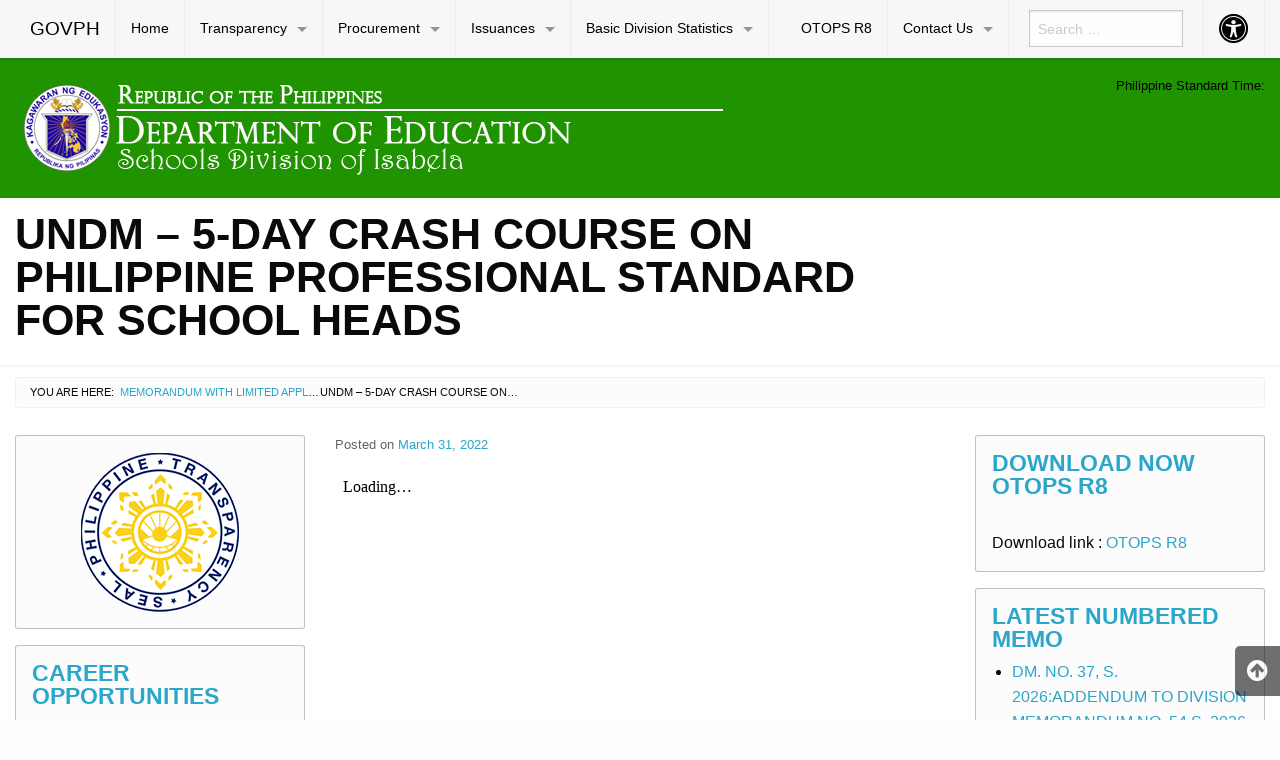

--- FILE ---
content_type: text/html; charset=UTF-8
request_url: https://deped-isabela.com.ph/2022/03/31/undm-5-day-crash-course-on-philippine-professional-standard-for-school-heads/
body_size: 84092
content:

<!DOCTYPE html>
<html lang="en-US" class="no-js">
<head>
	<meta charset="UTF-8">
	<meta name="viewport" content="width=device-width, initial-scale=1">
	<title>UNDM &#8211; 5-DAY CRASH COURSE ON PHILIPPINE PROFESSIONAL STANDARD FOR SCHOOL HEADS | DepED Isabela</title>
	<link rel="profile" href="http://gmpg.org/xfn/11">
		<link rel="icon" href="https://deped-isabela.com.ph/wp-content/themes/gwt-wordpress-25.1/favicon.ico">
	<meta name='robots' content='max-image-preview:large' />
<meta name="dlm-version" content="5.0.9"><link rel="alternate" type="application/rss+xml" title="DepED Isabela &raquo; Feed" href="https://deped-isabela.com.ph/feed/" />
<link rel="alternate" type="application/rss+xml" title="DepED Isabela &raquo; Comments Feed" href="https://deped-isabela.com.ph/comments/feed/" />
<script type="text/javascript">
/* <![CDATA[ */
window._wpemojiSettings = {"baseUrl":"https:\/\/s.w.org\/images\/core\/emoji\/15.0.3\/72x72\/","ext":".png","svgUrl":"https:\/\/s.w.org\/images\/core\/emoji\/15.0.3\/svg\/","svgExt":".svg","source":{"concatemoji":"https:\/\/deped-isabela.com.ph\/wp-includes\/js\/wp-emoji-release.min.js?ver=6.6.4"}};
/*! This file is auto-generated */
!function(i,n){var o,s,e;function c(e){try{var t={supportTests:e,timestamp:(new Date).valueOf()};sessionStorage.setItem(o,JSON.stringify(t))}catch(e){}}function p(e,t,n){e.clearRect(0,0,e.canvas.width,e.canvas.height),e.fillText(t,0,0);var t=new Uint32Array(e.getImageData(0,0,e.canvas.width,e.canvas.height).data),r=(e.clearRect(0,0,e.canvas.width,e.canvas.height),e.fillText(n,0,0),new Uint32Array(e.getImageData(0,0,e.canvas.width,e.canvas.height).data));return t.every(function(e,t){return e===r[t]})}function u(e,t,n){switch(t){case"flag":return n(e,"\ud83c\udff3\ufe0f\u200d\u26a7\ufe0f","\ud83c\udff3\ufe0f\u200b\u26a7\ufe0f")?!1:!n(e,"\ud83c\uddfa\ud83c\uddf3","\ud83c\uddfa\u200b\ud83c\uddf3")&&!n(e,"\ud83c\udff4\udb40\udc67\udb40\udc62\udb40\udc65\udb40\udc6e\udb40\udc67\udb40\udc7f","\ud83c\udff4\u200b\udb40\udc67\u200b\udb40\udc62\u200b\udb40\udc65\u200b\udb40\udc6e\u200b\udb40\udc67\u200b\udb40\udc7f");case"emoji":return!n(e,"\ud83d\udc26\u200d\u2b1b","\ud83d\udc26\u200b\u2b1b")}return!1}function f(e,t,n){var r="undefined"!=typeof WorkerGlobalScope&&self instanceof WorkerGlobalScope?new OffscreenCanvas(300,150):i.createElement("canvas"),a=r.getContext("2d",{willReadFrequently:!0}),o=(a.textBaseline="top",a.font="600 32px Arial",{});return e.forEach(function(e){o[e]=t(a,e,n)}),o}function t(e){var t=i.createElement("script");t.src=e,t.defer=!0,i.head.appendChild(t)}"undefined"!=typeof Promise&&(o="wpEmojiSettingsSupports",s=["flag","emoji"],n.supports={everything:!0,everythingExceptFlag:!0},e=new Promise(function(e){i.addEventListener("DOMContentLoaded",e,{once:!0})}),new Promise(function(t){var n=function(){try{var e=JSON.parse(sessionStorage.getItem(o));if("object"==typeof e&&"number"==typeof e.timestamp&&(new Date).valueOf()<e.timestamp+604800&&"object"==typeof e.supportTests)return e.supportTests}catch(e){}return null}();if(!n){if("undefined"!=typeof Worker&&"undefined"!=typeof OffscreenCanvas&&"undefined"!=typeof URL&&URL.createObjectURL&&"undefined"!=typeof Blob)try{var e="postMessage("+f.toString()+"("+[JSON.stringify(s),u.toString(),p.toString()].join(",")+"));",r=new Blob([e],{type:"text/javascript"}),a=new Worker(URL.createObjectURL(r),{name:"wpTestEmojiSupports"});return void(a.onmessage=function(e){c(n=e.data),a.terminate(),t(n)})}catch(e){}c(n=f(s,u,p))}t(n)}).then(function(e){for(var t in e)n.supports[t]=e[t],n.supports.everything=n.supports.everything&&n.supports[t],"flag"!==t&&(n.supports.everythingExceptFlag=n.supports.everythingExceptFlag&&n.supports[t]);n.supports.everythingExceptFlag=n.supports.everythingExceptFlag&&!n.supports.flag,n.DOMReady=!1,n.readyCallback=function(){n.DOMReady=!0}}).then(function(){return e}).then(function(){var e;n.supports.everything||(n.readyCallback(),(e=n.source||{}).concatemoji?t(e.concatemoji):e.wpemoji&&e.twemoji&&(t(e.twemoji),t(e.wpemoji)))}))}((window,document),window._wpemojiSettings);
/* ]]> */
</script>
<style id='wp-emoji-styles-inline-css' type='text/css'>

	img.wp-smiley, img.emoji {
		display: inline !important;
		border: none !important;
		box-shadow: none !important;
		height: 1em !important;
		width: 1em !important;
		margin: 0 0.07em !important;
		vertical-align: -0.1em !important;
		background: none !important;
		padding: 0 !important;
	}
</style>
<link rel='stylesheet' id='wp-block-library-css' href='https://deped-isabela.com.ph/wp-includes/css/dist/block-library/style.min.css?ver=6.6.4' type='text/css' media='all' />
<link rel='stylesheet' id='awsm-ead-public-css' href='https://deped-isabela.com.ph/wp-content/plugins/embed-any-document/css/embed-public.min.css?ver=2.7.4' type='text/css' media='all' />
<link rel='stylesheet' id='gdm-gutenberg-block-backend-js-css' href='https://deped-isabela.com.ph/wp-content/plugins/google-drive-embedder/css/gdm-blocks.css?ver=6.6.4' type='text/css' media='all' />
<style id='classic-theme-styles-inline-css' type='text/css'>
/*! This file is auto-generated */
.wp-block-button__link{color:#fff;background-color:#32373c;border-radius:9999px;box-shadow:none;text-decoration:none;padding:calc(.667em + 2px) calc(1.333em + 2px);font-size:1.125em}.wp-block-file__button{background:#32373c;color:#fff;text-decoration:none}
</style>
<style id='global-styles-inline-css' type='text/css'>
:root{--wp--preset--aspect-ratio--square: 1;--wp--preset--aspect-ratio--4-3: 4/3;--wp--preset--aspect-ratio--3-4: 3/4;--wp--preset--aspect-ratio--3-2: 3/2;--wp--preset--aspect-ratio--2-3: 2/3;--wp--preset--aspect-ratio--16-9: 16/9;--wp--preset--aspect-ratio--9-16: 9/16;--wp--preset--color--black: #000000;--wp--preset--color--cyan-bluish-gray: #abb8c3;--wp--preset--color--white: #ffffff;--wp--preset--color--pale-pink: #f78da7;--wp--preset--color--vivid-red: #cf2e2e;--wp--preset--color--luminous-vivid-orange: #ff6900;--wp--preset--color--luminous-vivid-amber: #fcb900;--wp--preset--color--light-green-cyan: #7bdcb5;--wp--preset--color--vivid-green-cyan: #00d084;--wp--preset--color--pale-cyan-blue: #8ed1fc;--wp--preset--color--vivid-cyan-blue: #0693e3;--wp--preset--color--vivid-purple: #9b51e0;--wp--preset--gradient--vivid-cyan-blue-to-vivid-purple: linear-gradient(135deg,rgba(6,147,227,1) 0%,rgb(155,81,224) 100%);--wp--preset--gradient--light-green-cyan-to-vivid-green-cyan: linear-gradient(135deg,rgb(122,220,180) 0%,rgb(0,208,130) 100%);--wp--preset--gradient--luminous-vivid-amber-to-luminous-vivid-orange: linear-gradient(135deg,rgba(252,185,0,1) 0%,rgba(255,105,0,1) 100%);--wp--preset--gradient--luminous-vivid-orange-to-vivid-red: linear-gradient(135deg,rgba(255,105,0,1) 0%,rgb(207,46,46) 100%);--wp--preset--gradient--very-light-gray-to-cyan-bluish-gray: linear-gradient(135deg,rgb(238,238,238) 0%,rgb(169,184,195) 100%);--wp--preset--gradient--cool-to-warm-spectrum: linear-gradient(135deg,rgb(74,234,220) 0%,rgb(151,120,209) 20%,rgb(207,42,186) 40%,rgb(238,44,130) 60%,rgb(251,105,98) 80%,rgb(254,248,76) 100%);--wp--preset--gradient--blush-light-purple: linear-gradient(135deg,rgb(255,206,236) 0%,rgb(152,150,240) 100%);--wp--preset--gradient--blush-bordeaux: linear-gradient(135deg,rgb(254,205,165) 0%,rgb(254,45,45) 50%,rgb(107,0,62) 100%);--wp--preset--gradient--luminous-dusk: linear-gradient(135deg,rgb(255,203,112) 0%,rgb(199,81,192) 50%,rgb(65,88,208) 100%);--wp--preset--gradient--pale-ocean: linear-gradient(135deg,rgb(255,245,203) 0%,rgb(182,227,212) 50%,rgb(51,167,181) 100%);--wp--preset--gradient--electric-grass: linear-gradient(135deg,rgb(202,248,128) 0%,rgb(113,206,126) 100%);--wp--preset--gradient--midnight: linear-gradient(135deg,rgb(2,3,129) 0%,rgb(40,116,252) 100%);--wp--preset--font-size--small: 13px;--wp--preset--font-size--medium: 20px;--wp--preset--font-size--large: 36px;--wp--preset--font-size--x-large: 42px;--wp--preset--spacing--20: 0.44rem;--wp--preset--spacing--30: 0.67rem;--wp--preset--spacing--40: 1rem;--wp--preset--spacing--50: 1.5rem;--wp--preset--spacing--60: 2.25rem;--wp--preset--spacing--70: 3.38rem;--wp--preset--spacing--80: 5.06rem;--wp--preset--shadow--natural: 6px 6px 9px rgba(0, 0, 0, 0.2);--wp--preset--shadow--deep: 12px 12px 50px rgba(0, 0, 0, 0.4);--wp--preset--shadow--sharp: 6px 6px 0px rgba(0, 0, 0, 0.2);--wp--preset--shadow--outlined: 6px 6px 0px -3px rgba(255, 255, 255, 1), 6px 6px rgba(0, 0, 0, 1);--wp--preset--shadow--crisp: 6px 6px 0px rgba(0, 0, 0, 1);}:where(.is-layout-flex){gap: 0.5em;}:where(.is-layout-grid){gap: 0.5em;}body .is-layout-flex{display: flex;}.is-layout-flex{flex-wrap: wrap;align-items: center;}.is-layout-flex > :is(*, div){margin: 0;}body .is-layout-grid{display: grid;}.is-layout-grid > :is(*, div){margin: 0;}:where(.wp-block-columns.is-layout-flex){gap: 2em;}:where(.wp-block-columns.is-layout-grid){gap: 2em;}:where(.wp-block-post-template.is-layout-flex){gap: 1.25em;}:where(.wp-block-post-template.is-layout-grid){gap: 1.25em;}.has-black-color{color: var(--wp--preset--color--black) !important;}.has-cyan-bluish-gray-color{color: var(--wp--preset--color--cyan-bluish-gray) !important;}.has-white-color{color: var(--wp--preset--color--white) !important;}.has-pale-pink-color{color: var(--wp--preset--color--pale-pink) !important;}.has-vivid-red-color{color: var(--wp--preset--color--vivid-red) !important;}.has-luminous-vivid-orange-color{color: var(--wp--preset--color--luminous-vivid-orange) !important;}.has-luminous-vivid-amber-color{color: var(--wp--preset--color--luminous-vivid-amber) !important;}.has-light-green-cyan-color{color: var(--wp--preset--color--light-green-cyan) !important;}.has-vivid-green-cyan-color{color: var(--wp--preset--color--vivid-green-cyan) !important;}.has-pale-cyan-blue-color{color: var(--wp--preset--color--pale-cyan-blue) !important;}.has-vivid-cyan-blue-color{color: var(--wp--preset--color--vivid-cyan-blue) !important;}.has-vivid-purple-color{color: var(--wp--preset--color--vivid-purple) !important;}.has-black-background-color{background-color: var(--wp--preset--color--black) !important;}.has-cyan-bluish-gray-background-color{background-color: var(--wp--preset--color--cyan-bluish-gray) !important;}.has-white-background-color{background-color: var(--wp--preset--color--white) !important;}.has-pale-pink-background-color{background-color: var(--wp--preset--color--pale-pink) !important;}.has-vivid-red-background-color{background-color: var(--wp--preset--color--vivid-red) !important;}.has-luminous-vivid-orange-background-color{background-color: var(--wp--preset--color--luminous-vivid-orange) !important;}.has-luminous-vivid-amber-background-color{background-color: var(--wp--preset--color--luminous-vivid-amber) !important;}.has-light-green-cyan-background-color{background-color: var(--wp--preset--color--light-green-cyan) !important;}.has-vivid-green-cyan-background-color{background-color: var(--wp--preset--color--vivid-green-cyan) !important;}.has-pale-cyan-blue-background-color{background-color: var(--wp--preset--color--pale-cyan-blue) !important;}.has-vivid-cyan-blue-background-color{background-color: var(--wp--preset--color--vivid-cyan-blue) !important;}.has-vivid-purple-background-color{background-color: var(--wp--preset--color--vivid-purple) !important;}.has-black-border-color{border-color: var(--wp--preset--color--black) !important;}.has-cyan-bluish-gray-border-color{border-color: var(--wp--preset--color--cyan-bluish-gray) !important;}.has-white-border-color{border-color: var(--wp--preset--color--white) !important;}.has-pale-pink-border-color{border-color: var(--wp--preset--color--pale-pink) !important;}.has-vivid-red-border-color{border-color: var(--wp--preset--color--vivid-red) !important;}.has-luminous-vivid-orange-border-color{border-color: var(--wp--preset--color--luminous-vivid-orange) !important;}.has-luminous-vivid-amber-border-color{border-color: var(--wp--preset--color--luminous-vivid-amber) !important;}.has-light-green-cyan-border-color{border-color: var(--wp--preset--color--light-green-cyan) !important;}.has-vivid-green-cyan-border-color{border-color: var(--wp--preset--color--vivid-green-cyan) !important;}.has-pale-cyan-blue-border-color{border-color: var(--wp--preset--color--pale-cyan-blue) !important;}.has-vivid-cyan-blue-border-color{border-color: var(--wp--preset--color--vivid-cyan-blue) !important;}.has-vivid-purple-border-color{border-color: var(--wp--preset--color--vivid-purple) !important;}.has-vivid-cyan-blue-to-vivid-purple-gradient-background{background: var(--wp--preset--gradient--vivid-cyan-blue-to-vivid-purple) !important;}.has-light-green-cyan-to-vivid-green-cyan-gradient-background{background: var(--wp--preset--gradient--light-green-cyan-to-vivid-green-cyan) !important;}.has-luminous-vivid-amber-to-luminous-vivid-orange-gradient-background{background: var(--wp--preset--gradient--luminous-vivid-amber-to-luminous-vivid-orange) !important;}.has-luminous-vivid-orange-to-vivid-red-gradient-background{background: var(--wp--preset--gradient--luminous-vivid-orange-to-vivid-red) !important;}.has-very-light-gray-to-cyan-bluish-gray-gradient-background{background: var(--wp--preset--gradient--very-light-gray-to-cyan-bluish-gray) !important;}.has-cool-to-warm-spectrum-gradient-background{background: var(--wp--preset--gradient--cool-to-warm-spectrum) !important;}.has-blush-light-purple-gradient-background{background: var(--wp--preset--gradient--blush-light-purple) !important;}.has-blush-bordeaux-gradient-background{background: var(--wp--preset--gradient--blush-bordeaux) !important;}.has-luminous-dusk-gradient-background{background: var(--wp--preset--gradient--luminous-dusk) !important;}.has-pale-ocean-gradient-background{background: var(--wp--preset--gradient--pale-ocean) !important;}.has-electric-grass-gradient-background{background: var(--wp--preset--gradient--electric-grass) !important;}.has-midnight-gradient-background{background: var(--wp--preset--gradient--midnight) !important;}.has-small-font-size{font-size: var(--wp--preset--font-size--small) !important;}.has-medium-font-size{font-size: var(--wp--preset--font-size--medium) !important;}.has-large-font-size{font-size: var(--wp--preset--font-size--large) !important;}.has-x-large-font-size{font-size: var(--wp--preset--font-size--x-large) !important;}
:where(.wp-block-post-template.is-layout-flex){gap: 1.25em;}:where(.wp-block-post-template.is-layout-grid){gap: 1.25em;}
:where(.wp-block-columns.is-layout-flex){gap: 2em;}:where(.wp-block-columns.is-layout-grid){gap: 2em;}
:root :where(.wp-block-pullquote){font-size: 1.5em;line-height: 1.6;}
</style>
<link rel='stylesheet' id='gwt_wp-foundation-css' href='https://deped-isabela.com.ph/wp-content/themes/gwt-wordpress-25.1/foundation/css/foundation.min.css?ver=20160530' type='text/css' media='all' />
<link rel='stylesheet' id='gwt_wp-fontawesome-css' href='https://deped-isabela.com.ph/wp-content/themes/gwt-wordpress-25.1/css/font-awesome.min.css?ver=20160530' type='text/css' media='all' />
<link rel='stylesheet' id='genericons-css' href='https://deped-isabela.com.ph/wp-content/themes/gwt-wordpress-25.1/genericons/genericons.css?ver=3.4.1' type='text/css' media='all' />
<link rel='stylesheet' id='gwt_wp-style-css' href='https://deped-isabela.com.ph/wp-content/themes/gwt-wordpress-25.1/theme.css?ver=20160530' type='text/css' media='all' />
<link rel='stylesheet' id='gwt_wp-user-style-css' href='https://deped-isabela.com.ph/wp-content/themes/gwt-wordpress-25.1/style.css?ver=20160530' type='text/css' media='all' />
<script type="text/javascript" src="https://deped-isabela.com.ph/wp-includes/js/jquery/jquery.min.js?ver=3.7.1" id="jquery-core-js"></script>
<script type="text/javascript" src="https://deped-isabela.com.ph/wp-includes/js/jquery/jquery-migrate.min.js?ver=3.4.1" id="jquery-migrate-js"></script>
<script type="text/javascript" src="https://deped-isabela.com.ph/wp-content/themes/gwt-wordpress-25.1/foundation/js/vendor/jquery.js?ver=20160530" id="gwt_wp-jquery-js"></script>
<script type="text/javascript" src="https://deped-isabela.com.ph/wp-content/themes/gwt-wordpress-25.1/foundation/js/vendor/foundation.min.js?ver=20160530" id="gwt_wp-foundation-js"></script>
<link rel="https://api.w.org/" href="https://deped-isabela.com.ph/wp-json/" /><link rel="alternate" title="JSON" type="application/json" href="https://deped-isabela.com.ph/wp-json/wp/v2/posts/7812" /><link rel="EditURI" type="application/rsd+xml" title="RSD" href="https://deped-isabela.com.ph/xmlrpc.php?rsd" />
<meta name="generator" content="WordPress 6.6.4" />
<link rel="canonical" href="https://deped-isabela.com.ph/2022/03/31/undm-5-day-crash-course-on-philippine-professional-standard-for-school-heads/" />
<link rel='shortlink' href='https://deped-isabela.com.ph/?p=7812' />
<link rel="alternate" title="oEmbed (JSON)" type="application/json+oembed" href="https://deped-isabela.com.ph/wp-json/oembed/1.0/embed?url=https%3A%2F%2Fdeped-isabela.com.ph%2F2022%2F03%2F31%2Fundm-5-day-crash-course-on-philippine-professional-standard-for-school-heads%2F" />
<link rel="alternate" title="oEmbed (XML)" type="text/xml+oembed" href="https://deped-isabela.com.ph/wp-json/oembed/1.0/embed?url=https%3A%2F%2Fdeped-isabela.com.ph%2F2022%2F03%2F31%2Fundm-5-day-crash-course-on-philippine-professional-standard-for-school-heads%2F&#038;format=xml" />

	<style >
		.container-main a, .container-main a:active, .container-main a:visited, 
		.anchor a, .anchor a:active, .anchor a:visited {
					}
		
		.container-main a:focus, .container-main a:hover, 
		.anchor a:focus, .anchor a:hover {
					}
		div .container-masthead {
			background-color:#209300;		}
		h1.logo a {
			color:#000;		}
		div.container-banner {
			padding: 0;border-top: none;		}
		.banner-content, .orbit .orbit-bullets {
			display: none;		}
		#pst-container {
					}
		#panel-top {
					}
		#panel-bottom {
					}
		#sidebar-left .widget, #sidebar-right .widget, .callout.secondary {
			border:0px solidborder-radius:0px ;		}
		.container-main .entry-title a {
					}
		.container-banner .entry-title {
					}
		#footer {
					}
	</style>
	<script type="text/javascript" language="javascript">
		var template_directory = 'https://deped-isabela.com.ph/wp-content/themes/gwt-wordpress-25.1';
	</script>
</head>

<body class="post-template-default single single-post postid-7812 single-format-standard group-blog">

<div id="accessibility-shortcuts">
	<ul>
		<li><a href="#" class="skips toggle-statement" title="Toggle Accessibility Statement" accesskey="0" data-toggle="a11y-modal">Toggle Accessibility Statement</a></li>
				<li><a href="https://deped-isabela.com.ph/" accesskey="h">Home</a></li>
														<li><a href="#main-content" accesskey="R">Skip to Main Content</a></li>
						<li><a href="#gwt-standard-footer" accesskey="M">Sitemap</a></li>
			</ul>
</div>

<div id="a11y-modal" class="reveal large" title="Accessibility Statement" data-reveal>
	<textarea rows="21" class="statement-textarea" readonly>
This website adopts the Web Content Accessibility Guidelines (WCAG 2.0) as the accessibility standard for all its related web development and services. WCAG 2.0 is also an international standard, ISO 40500. This certifies it as a stable and referenceable technical standard. 

WCAG 2.0 contains 12 guidelines organized under 4 principles: Perceivable, Operable, Understandable, and Robust (POUR for short). There are testable success criteria for each guideline. Compliance to these criteria is measured in three levels: A, AA, or AAA. A guide to understanding and implementing Web Content Accessibility Guidelines 2.0 is available at: https://www.w3.org/TR/UNDERSTANDING-WCAG20/

Accessibility Features

Shortcut Keys Combination Activation Combination keys used for each browser.

	Chrome for Linux press (Alt+Shift+shortcut_key) 
	Chrome for Windows press (Alt+shortcut_key) 
	For Firefox press (Alt+Shift+shortcut_key) 
	For Internet Explorer press (Alt+Shift+shortcut_key) then press (enter)
	On Mac OS press (Ctrl+Opt+shortcut_key)

	Accessibility Statement (Combination + 0): Statement page that will show the available accessibility keys. 
	Home Page (Combination + H): Accessibility key for redirecting to homepage. 
	Main Content (Combination + R): Shortcut for viewing the content section of the current page. 
	FAQ (Combination + Q): Shortcut for FAQ page. 
	Contact (Combination + C): Shortcut for contact page or form inquiries. 
	Feedback (Combination + K): Shortcut for feedback page. 
	Site Map (Combination + M): Shortcut for site map (footer agency) section of the page. 
	Search (Combination + S): Shortcut for search page. 

Press esc, or click the close the button to close this dialog box.
	</textarea>
	<button class="close-button" data-close aria-label="Close modal" type="button">
		<span aria-hidden="true">&times;</span>
	</button>
</div>

<div class="off-canvas-wrapper">
	<div class="off-canvas-wrapper-inner" data-off-canvas-wrapper>

		<!-- off-canvas title bar for 'small' screen -->
		<div id="off-canvas-container" class="title-bar columns hide-for-large" data-responsive-toggle="main-nav" data-hide-for="large">
			<div class="title-bar-right">
				<span class="title-bar-title">Menu</span>
				<button class="menu-icon" type="button" data-open="offCanvasRight"></button>
			</div>
			<div class="title-bar-left">
				<span class="title-bar-title name"><a href="http://www.gov.ph">GOVPH</a></span>
			</div>
		</div>

		<!-- off-canvas right menu -->
		<nav id="offCanvasRight" class="off-canvas position-right hide-for-large" data-off-canvas data-position="right">
			<div class="list-item" >
					<form role="search" method="get" class="search-form" action="https://deped-isabela.com.ph/">
						<input type="search" class="search-field" placeholder="Search &hellip;" value="" name="s" title="Search for:">
					</form>
</div>
			<ul class="vertical menu" data-drilldown data-parent-link="true">
									<li id="menu-item-18" class="menu-item menu-item-type-custom menu-item-object-custom menu-item-home menu-item-18"><a href="https://deped-isabela.com.ph">Home</a>					</li>
					<li id="menu-item-232" class="menu-item menu-item-type-post_type menu-item-object-page menu-item-has-children menu-item-232"><a href="https://deped-isabela.com.ph/transparency/">Transparency</a>
					<ul class="vertical menu">
						<li id="menu-item-233" class="menu-item menu-item-type-post_type menu-item-object-page menu-item-has-children menu-item-233"><a href="https://deped-isabela.com.ph/transparency/about-sdo-isabela/">About SDO Isabela</a>
						<ul class="vertical menu">
							<li id="menu-item-236" class="menu-item menu-item-type-post_type menu-item-object-page menu-item-236"><a href="https://deped-isabela.com.ph/transparency/about-sdo-isabela/mission-vision-mandate-core-values/">Mission, Vision, Mandate &#038; Core Values</a>							</li>
							<li id="menu-item-11352" class="menu-item menu-item-type-post_type menu-item-object-page menu-item-11352"><a href="https://deped-isabela.com.ph/citizens-charter-handbook2023-1st-edition/">Citizen’s Charter Handbook 2023 (1st Edition)</a>							</li>
							<li id="menu-item-234" class="menu-item menu-item-type-post_type menu-item-object-page menu-item-home menu-item-234"><a href="https://deped-isabela.com.ph/transparency/about-sdo-isabela/history/">History</a>							</li>
							<li id="menu-item-235" class="menu-item menu-item-type-post_type menu-item-object-page menu-item-235"><a href="https://deped-isabela.com.ph/transparency/about-sdo-isabela/isabela-hymn/">Isabela Hymn</a>							</li>
							<li id="menu-item-237" class="menu-item menu-item-type-post_type menu-item-object-page menu-item-237"><a href="https://deped-isabela.com.ph/transparency/about-sdo-isabela/organizational-chart/">Organizational Chart</a>							</li>

						</ul>
						</li>
						<li id="menu-item-11818" class="menu-item menu-item-type-custom menu-item-object-custom menu-item-home menu-item-has-children menu-item-11818"><a href="https://deped-isabela.com.ph/#">Programs and Projects</a>
						<ul class="vertical menu">
							<li id="menu-item-11817" class="menu-item menu-item-type-custom menu-item-object-custom menu-item-11817"><a href="https://sites.google.com/deped.gov.ph/sdoisabelaresearchportal">Saringit: SDO Isabela&#8217;s Journal of Educational Research</a>							</li>
							<li id="menu-item-11843" class="menu-item menu-item-type-custom menu-item-object-custom menu-item-11843"><a href="https://sites.google.com/deped.gov.ph/isabela-lrms-portal/">SDO Isabela LRMS Portal</a>							</li>

						</ul>
						</li>
						<li id="menu-item-454" class="menu-item menu-item-type-custom menu-item-object-custom menu-item-454"><a href="https://deped-isabela.com.ph/category/issuances/career-opportunities/">Careers</a>						</li>

					</ul>
					</li>
					<li id="menu-item-6694" class="menu-item menu-item-type-custom menu-item-object-custom menu-item-has-children menu-item-6694"><a href="https://deped-isabela.com.ph/category/issuances/bac-concerns/">Procurement</a>
					<ul class="vertical menu">
						<li id="menu-item-6697" class="menu-item menu-item-type-custom menu-item-object-custom menu-item-6697"><a href="https://deped-isabela.com.ph/category/issuances/bac-concerns/">BAC Concerns</a>						</li>
						<li id="menu-item-6698" class="menu-item menu-item-type-custom menu-item-object-custom menu-item-6698"><a href="https://www.philgeps.gov.ph/">PhilGEPS</a>						</li>

					</ul>
					</li>
					<li id="menu-item-244" class="menu-item menu-item-type-post_type menu-item-object-page menu-item-has-children menu-item-244"><a href="https://deped-isabela.com.ph/issuances/">Issuances</a>
					<ul class="vertical menu">
						<li id="menu-item-448" class="menu-item menu-item-type-custom menu-item-object-custom menu-item-448"><a href="https://deped-isabela.com.ph/category/issuances/division-order/">Division Order</a>						</li>
						<li id="menu-item-442" class="menu-item menu-item-type-custom menu-item-object-custom menu-item-442"><a href="https://deped-isabela.com.ph/category/issuances/division-memorandum/">Division Memorandum</a>						</li>
						<li id="menu-item-444" class="menu-item menu-item-type-custom menu-item-object-custom menu-item-444"><a href="https://deped-isabela.com.ph/category/issuances/memorandum-with-limited-application/">Memorandum with Limited Application</a>						</li>
						<li id="menu-item-450" class="menu-item menu-item-type-custom menu-item-object-custom menu-item-450"><a href="https://deped-isabela.com.ph/category/issuances/division-bulletins/">Division Bulletin</a>						</li>
						<li id="menu-item-2500" class="menu-item menu-item-type-taxonomy menu-item-object-category menu-item-2500"><a href="https://deped-isabela.com.ph/category/issuances/division-presentations/">Division Presentations</a>						</li>
						<li id="menu-item-449" class="menu-item menu-item-type-custom menu-item-object-custom menu-item-449"><a href="https://deped-isabela.com.ph/category/issuances/division-press-releases/">Press Releases</a>						</li>
						<li id="menu-item-446" class="menu-item menu-item-type-custom menu-item-object-custom menu-item-446"><a href="https://deped-isabela.com.ph/category/issuances/division-advisories/">Advisories</a>						</li>
						<li id="menu-item-6815" class="menu-item menu-item-type-taxonomy menu-item-object-category menu-item-6815"><a href="https://deped-isabela.com.ph/category/issuances/notice-of-appointment-issued/">Notice of Appointment Issued</a>						</li>
						<li id="menu-item-453" class="menu-item menu-item-type-custom menu-item-object-custom menu-item-453"><a href="https://deped-isabela.com.ph/category/issuances/division-endorsements/">Endorsements</a>						</li>
						<li id="menu-item-379" class="menu-item menu-item-type-post_type menu-item-object-page menu-item-379"><a href="https://deped-isabela.com.ph/forms/">Forms</a>						</li>
						<li id="menu-item-1548" class="menu-item menu-item-type-custom menu-item-object-custom menu-item-has-children menu-item-1548"><a href="https://deped-isabela.com.ph/category/issuances/bac-concerns/">Procurement</a>
						<ul class="vertical menu">
							<li id="menu-item-6696" class="menu-item menu-item-type-custom menu-item-object-custom menu-item-6696"><a href="https://deped-isabela.com.ph/category/issuances/bac-concerns/">BAC Concerns</a>							</li>
							<li id="menu-item-6695" class="menu-item menu-item-type-custom menu-item-object-custom menu-item-6695"><a href="https://www.philgeps.gov.ph/">PhilGEPS</a>							</li>

						</ul>
						</li>
						<li id="menu-item-465" class="menu-item menu-item-type-custom menu-item-object-custom menu-item-has-children menu-item-465"><a href="http://http://www.deped.gov.ph">DepEd Central Office</a>
						<ul class="vertical menu">
							<li id="menu-item-461" class="menu-item menu-item-type-custom menu-item-object-custom menu-item-461"><a href="http://www.deped.gov.ph/orders">DepEd Orders</a>							</li>
							<li id="menu-item-462" class="menu-item menu-item-type-custom menu-item-object-custom menu-item-462"><a href="http://www.deped.gov.ph/memos">DepEd Memoranda</a>							</li>
							<li id="menu-item-463" class="menu-item menu-item-type-custom menu-item-object-custom menu-item-463"><a href="http://www.deped.gov.ph/advisories">DepEd Advisories</a>							</li>

						</ul>
						</li>
						<li id="menu-item-467" class="menu-item menu-item-type-custom menu-item-object-custom menu-item-has-children menu-item-467"><a href="http://region2.deped.gov.ph">DepEd Regional Office No. 02</a>
						<ul class="vertical menu">
							<li id="menu-item-468" class="menu-item menu-item-type-custom menu-item-object-custom menu-item-468"><a href="http://region2.deped.gov.ph/category/memorandum/">Regional Memoranda</a>							</li>
							<li id="menu-item-469" class="menu-item menu-item-type-custom menu-item-object-custom menu-item-469"><a href="http://region2.deped.gov.ph/category/advisories/">Regional Advisories</a>							</li>
							<li id="menu-item-471" class="menu-item menu-item-type-custom menu-item-object-custom menu-item-471"><a href="http://region2.deped.gov.ph/category/order/">Regional Orders</a>							</li>
							<li id="menu-item-472" class="menu-item menu-item-type-custom menu-item-object-custom menu-item-472"><a href="http://region2.deped.gov.ph/category/press-release/">Regional Press Releases</a>							</li>
							<li id="menu-item-470" class="menu-item menu-item-type-custom menu-item-object-custom menu-item-470"><a href="http://region2.deped.gov.ph/category/unumbered-memo/">Regional Unnumbered Memo</a>							</li>

						</ul>
						</li>
						<li id="menu-item-5766" class="menu-item menu-item-type-custom menu-item-object-custom menu-item-5766"><a href="https://deped-isabela.com.ph/2020/09/25/2020-2021-rqa-passers/">2020-2021 RQA Passers</a>						</li>

					</ul>
					</li>
					<li id="menu-item-10204" class="menu-item menu-item-type-post_type menu-item-object-page menu-item-has-children menu-item-10204"><a href="https://deped-isabela.com.ph/basic-division-statistics/">Basic Division Statistics</a>
					<ul class="vertical menu">
						<li id="menu-item-10203" class="menu-item menu-item-type-post_type menu-item-object-page menu-item-10203"><a href="https://deped-isabela.com.ph/key-performance-indicators/">Key Performance Indicators</a>						</li>
						<li id="menu-item-10202" class="menu-item menu-item-type-post_type menu-item-object-page menu-item-10202"><a href="https://deped-isabela.com.ph/on-school/">On School</a>						</li>
						<li id="menu-item-10201" class="menu-item menu-item-type-post_type menu-item-object-page menu-item-10201"><a href="https://deped-isabela.com.ph/on-learner/">On Learner</a>						</li>
						<li id="menu-item-10200" class="menu-item menu-item-type-post_type menu-item-object-page menu-item-10200"><a href="https://deped-isabela.com.ph/on-personnel/">On Personnel</a>						</li>
						<li id="menu-item-10199" class="menu-item menu-item-type-post_type menu-item-object-page menu-item-10199"><a href="https://deped-isabela.com.ph/on-school-infrastructure/">On School Infrastructure</a>						</li>

					</ul>
					</li>
 
									<li id="menu-item-11694" class="menu-item menu-item-type-custom menu-item-object-custom menu-item-11694"><a href="https://tinyurl.com/otopsr8ms">OTOPS R8</a>					</li>
					<li id="menu-item-204" class="menu-item menu-item-type-custom menu-item-object-custom menu-item-has-children menu-item-204"><a href="https://deped-isabela.com.ph/contact-information/">Contact Us</a>
					<ul class="vertical menu">
						<li id="menu-item-230" class="menu-item menu-item-type-post_type menu-item-object-page menu-item-230"><a href="https://deped-isabela.com.ph/contact-information/">Contact Information</a>						</li>
						<li id="menu-item-231" class="menu-item menu-item-type-post_type menu-item-object-page menu-item-231"><a href="https://deped-isabela.com.ph/contact-information/184-2/">Office Directory</a>						</li>
						<li id="menu-item-12681" class="menu-item menu-item-type-post_type menu-item-object-page menu-item-12681"><a href="https://deped-isabela.com.ph/csm/">Client Satisfaction Measurement (CSM)</a>						</li>

					</ul>
					</li>
								<li id="aux-offmenu" class="list-item">AUXILIARY MENU</li>
											</ul>
		</nav>

		<!-- "main-nav" top-bar menu for 'medium' and up -->
		<div id="main-nav">
			<div class="row">
				<div class="large-12 columns">
					<nav class="top-bar-left">
						<ul class="dropdown menu" data-dropdown-menu>
							<li class="name"><a href="http://www.gov.ph">GOVPH</a></li>
							<li class="menu-item menu-item-type-custom menu-item-object-custom menu-item-home menu-item-18"><a href="https://deped-isabela.com.ph">Home</a></li>
<li class="menu-item menu-item-type-post_type menu-item-object-page menu-item-has-children has-dropdown menu-item-232"><a href="https://deped-isabela.com.ph/transparency/">Transparency</a>
<ul class="dropdown vertical menu">
	<li class="menu-item menu-item-type-post_type menu-item-object-page menu-item-has-children has-dropdown menu-item-233"><a href="https://deped-isabela.com.ph/transparency/about-sdo-isabela/">About SDO Isabela</a>
	<ul class="dropdown vertical menu">
		<li class="menu-item menu-item-type-post_type menu-item-object-page menu-item-236"><a href="https://deped-isabela.com.ph/transparency/about-sdo-isabela/mission-vision-mandate-core-values/">Mission, Vision, Mandate &#038; Core Values</a></li>
		<li class="menu-item menu-item-type-post_type menu-item-object-page menu-item-11352"><a href="https://deped-isabela.com.ph/citizens-charter-handbook2023-1st-edition/">Citizen’s Charter Handbook 2023 (1st Edition)</a></li>
		<li class="menu-item menu-item-type-post_type menu-item-object-page menu-item-home menu-item-234"><a href="https://deped-isabela.com.ph/transparency/about-sdo-isabela/history/">History</a></li>
		<li class="menu-item menu-item-type-post_type menu-item-object-page menu-item-235"><a href="https://deped-isabela.com.ph/transparency/about-sdo-isabela/isabela-hymn/">Isabela Hymn</a></li>
		<li class="menu-item menu-item-type-post_type menu-item-object-page menu-item-237"><a href="https://deped-isabela.com.ph/transparency/about-sdo-isabela/organizational-chart/">Organizational Chart</a></li>
	</ul>
</li>
	<li class="menu-item menu-item-type-custom menu-item-object-custom menu-item-home menu-item-has-children has-dropdown menu-item-11818"><a href="https://deped-isabela.com.ph/#">Programs and Projects</a>
	<ul class="dropdown vertical menu">
		<li class="menu-item menu-item-type-custom menu-item-object-custom menu-item-11817"><a href="https://sites.google.com/deped.gov.ph/sdoisabelaresearchportal">Saringit: SDO Isabela&#8217;s Journal of Educational Research</a></li>
		<li class="menu-item menu-item-type-custom menu-item-object-custom menu-item-11843"><a href="https://sites.google.com/deped.gov.ph/isabela-lrms-portal/">SDO Isabela LRMS Portal</a></li>
	</ul>
</li>
	<li class="menu-item menu-item-type-custom menu-item-object-custom menu-item-454"><a href="https://deped-isabela.com.ph/category/issuances/career-opportunities/">Careers</a></li>
</ul>
</li>
<li class="menu-item menu-item-type-custom menu-item-object-custom menu-item-has-children has-dropdown menu-item-6694"><a href="https://deped-isabela.com.ph/category/issuances/bac-concerns/">Procurement</a>
<ul class="dropdown vertical menu">
	<li class="menu-item menu-item-type-custom menu-item-object-custom menu-item-6697"><a href="https://deped-isabela.com.ph/category/issuances/bac-concerns/">BAC Concerns</a></li>
	<li class="menu-item menu-item-type-custom menu-item-object-custom menu-item-6698"><a href="https://www.philgeps.gov.ph/">PhilGEPS</a></li>
</ul>
</li>
<li class="menu-item menu-item-type-post_type menu-item-object-page menu-item-has-children has-dropdown menu-item-244"><a href="https://deped-isabela.com.ph/issuances/">Issuances</a>
<ul class="dropdown vertical menu">
	<li class="menu-item menu-item-type-custom menu-item-object-custom menu-item-448"><a href="https://deped-isabela.com.ph/category/issuances/division-order/">Division Order</a></li>
	<li class="menu-item menu-item-type-custom menu-item-object-custom menu-item-442"><a href="https://deped-isabela.com.ph/category/issuances/division-memorandum/">Division Memorandum</a></li>
	<li class="menu-item menu-item-type-custom menu-item-object-custom menu-item-444"><a href="https://deped-isabela.com.ph/category/issuances/memorandum-with-limited-application/">Memorandum with Limited Application</a></li>
	<li class="menu-item menu-item-type-custom menu-item-object-custom menu-item-450"><a href="https://deped-isabela.com.ph/category/issuances/division-bulletins/">Division Bulletin</a></li>
	<li class="menu-item menu-item-type-taxonomy menu-item-object-category menu-item-2500"><a href="https://deped-isabela.com.ph/category/issuances/division-presentations/">Division Presentations</a></li>
	<li class="menu-item menu-item-type-custom menu-item-object-custom menu-item-449"><a href="https://deped-isabela.com.ph/category/issuances/division-press-releases/">Press Releases</a></li>
	<li class="menu-item menu-item-type-custom menu-item-object-custom menu-item-446"><a href="https://deped-isabela.com.ph/category/issuances/division-advisories/">Advisories</a></li>
	<li class="menu-item menu-item-type-taxonomy menu-item-object-category menu-item-6815"><a href="https://deped-isabela.com.ph/category/issuances/notice-of-appointment-issued/">Notice of Appointment Issued</a></li>
	<li class="menu-item menu-item-type-custom menu-item-object-custom menu-item-453"><a href="https://deped-isabela.com.ph/category/issuances/division-endorsements/">Endorsements</a></li>
	<li class="menu-item menu-item-type-post_type menu-item-object-page menu-item-379"><a href="https://deped-isabela.com.ph/forms/">Forms</a></li>
	<li class="menu-item menu-item-type-custom menu-item-object-custom menu-item-has-children has-dropdown menu-item-1548"><a href="https://deped-isabela.com.ph/category/issuances/bac-concerns/">Procurement</a>
	<ul class="dropdown vertical menu">
		<li class="menu-item menu-item-type-custom menu-item-object-custom menu-item-6696"><a href="https://deped-isabela.com.ph/category/issuances/bac-concerns/">BAC Concerns</a></li>
		<li class="menu-item menu-item-type-custom menu-item-object-custom menu-item-6695"><a href="https://www.philgeps.gov.ph/">PhilGEPS</a></li>
	</ul>
</li>
	<li class="menu-item menu-item-type-custom menu-item-object-custom menu-item-has-children has-dropdown menu-item-465"><a href="http://http://www.deped.gov.ph">DepEd Central Office</a>
	<ul class="dropdown vertical menu">
		<li class="menu-item menu-item-type-custom menu-item-object-custom menu-item-461"><a href="http://www.deped.gov.ph/orders">DepEd Orders</a></li>
		<li class="menu-item menu-item-type-custom menu-item-object-custom menu-item-462"><a href="http://www.deped.gov.ph/memos">DepEd Memoranda</a></li>
		<li class="menu-item menu-item-type-custom menu-item-object-custom menu-item-463"><a href="http://www.deped.gov.ph/advisories">DepEd Advisories</a></li>
	</ul>
</li>
	<li class="menu-item menu-item-type-custom menu-item-object-custom menu-item-has-children has-dropdown menu-item-467"><a href="http://region2.deped.gov.ph">DepEd Regional Office No. 02</a>
	<ul class="dropdown vertical menu">
		<li class="menu-item menu-item-type-custom menu-item-object-custom menu-item-468"><a href="http://region2.deped.gov.ph/category/memorandum/">Regional Memoranda</a></li>
		<li class="menu-item menu-item-type-custom menu-item-object-custom menu-item-469"><a href="http://region2.deped.gov.ph/category/advisories/">Regional Advisories</a></li>
		<li class="menu-item menu-item-type-custom menu-item-object-custom menu-item-471"><a href="http://region2.deped.gov.ph/category/order/">Regional Orders</a></li>
		<li class="menu-item menu-item-type-custom menu-item-object-custom menu-item-472"><a href="http://region2.deped.gov.ph/category/press-release/">Regional Press Releases</a></li>
		<li class="menu-item menu-item-type-custom menu-item-object-custom menu-item-470"><a href="http://region2.deped.gov.ph/category/unumbered-memo/">Regional Unnumbered Memo</a></li>
	</ul>
</li>
	<li class="menu-item menu-item-type-custom menu-item-object-custom menu-item-5766"><a href="https://deped-isabela.com.ph/2020/09/25/2020-2021-rqa-passers/">2020-2021 RQA Passers</a></li>
</ul>
</li>
<li class="menu-item menu-item-type-post_type menu-item-object-page menu-item-has-children has-dropdown menu-item-10204"><a href="https://deped-isabela.com.ph/basic-division-statistics/">Basic Division Statistics</a>
<ul class="dropdown vertical menu">
	<li class="menu-item menu-item-type-post_type menu-item-object-page menu-item-10203"><a href="https://deped-isabela.com.ph/key-performance-indicators/">Key Performance Indicators</a></li>
	<li class="menu-item menu-item-type-post_type menu-item-object-page menu-item-10202"><a href="https://deped-isabela.com.ph/on-school/">On School</a></li>
	<li class="menu-item menu-item-type-post_type menu-item-object-page menu-item-10201"><a href="https://deped-isabela.com.ph/on-learner/">On Learner</a></li>
	<li class="menu-item menu-item-type-post_type menu-item-object-page menu-item-10200"><a href="https://deped-isabela.com.ph/on-personnel/">On Personnel</a></li>
	<li class="menu-item menu-item-type-post_type menu-item-object-page menu-item-10199"><a href="https://deped-isabela.com.ph/on-school-infrastructure/">On School Infrastructure</a></li>
</ul>
</li>
						</ul>
					</nav>

					<nav class="top-bar-right">
						<ul class="dropdown menu" data-dropdown-menu>
							<li class="menu-item menu-item-type-custom menu-item-object-custom menu-item-11694"><a href="https://tinyurl.com/otopsr8ms">OTOPS R8</a></li>
<li class="menu-item menu-item-type-custom menu-item-object-custom menu-item-has-children has-dropdown menu-item-204"><a href="https://deped-isabela.com.ph/contact-information/">Contact Us</a>
<ul class="dropdown vertical menu">
	<li class="menu-item menu-item-type-post_type menu-item-object-page menu-item-230"><a href="https://deped-isabela.com.ph/contact-information/">Contact Information</a></li>
	<li class="menu-item menu-item-type-post_type menu-item-object-page menu-item-231"><a href="https://deped-isabela.com.ph/contact-information/184-2/">Office Directory</a></li>
	<li class="menu-item menu-item-type-post_type menu-item-object-page menu-item-12681"><a href="https://deped-isabela.com.ph/csm/">Client Satisfaction Measurement (CSM)</a></li>
</ul>
</li>
														<li class="search right">
					<form role="search" method="get" class="search-form" action="https://deped-isabela.com.ph/">
						<input type="search" class="search-field" placeholder="Search &hellip;" value="" name="s" title="Search for:">
					</form>
</li>
														<li>
								<button id="accessibility-button" class="button" type="button">
									<span class="show-for-sr">Accessibility Button</span>
									<i class="fa fa-universal-access fa-2x" aria-hidden="true"></i>
								</button>
								
								<ul class="menu" style="min-width:inherit;">
									<li>
										<a href="#" id="accessibility-statement" title="Accessibility Statement" class="toggle-statement" data-toggle="a11y-modal">
											<span class="show-for-sr">Accessibility Statement</span>
											<i class="fa fa-file-text-o fa-2x"></i>
										</a>
									</li>
									<li>
										<a href="#" id="accessibility-contrast" title="Toggle High Contrast" class="toggle-contrast">
											<span class="show-for-sr">High Contrast</span>
											<i class="fa fa-low-vision fa-2x"></i>
										</a>
									</li>
									<li>
										<a href="#" id="accessibility-skip-content" title="Skip to Content">
											<span class="show-for-sr">Skip to Content</span>
											<i class="fa fa-arrow-circle-o-down fa-2x"></i>
										</a>
									</li>
									<li>
										<a href="#" id="accessibility-skip-footer" title="Skip to Footer">
											<span class="show-for-sr">Skip to Footer</span>
											<i class="fa fa-chevron-down fa-2x"></i>
										</a>
									</li>
								</ul>
							</li>
						</ul>
					</nav>
				</div>
			</div>
		</div>

		<!-- original content goes in this container -->
		<div class="off-canvas-content" data-off-canvas-content>
			
			<!-- masthead -->
			<header class="container-masthead">
				<div class="row">
					<div class="large-9  columns">
						<h1 class="logo"><a href="https://deped-isabela.com.ph/" title="DepED Isabela" rel="home"><img src="https://deped-isabela.com.ph/wp-content/uploads/2017/11/Banner-Website-v2-2.png" /></a></h1>
					</div>

					
											<div class="large-3  columns">
														<div id="text-2" class="ear-content widget anchor widget_text">			<div class="textwidget"><div id="pst-container">
						<div>Philippine Standard Time:</div><div id="pst-time"></div>
					   </div></div>
		</div>						</div>
									</div>
			</header>
			<!-- masthead -->

		
				<!-- banner -->
				<div class="container-banner banner-pads">
																							<div class="row">								<div class="large-9 columns container-main">
									<header>
																					<h1 class="entry-title">UNDM &#8211; 5-DAY CRASH COURSE ON PHILIPPINE PROFESSIONAL STANDARD FOR SCHOOL HEADS</h1>
																			</header>
								</div>
							</div>											
									</div>

				<div id="auxiliary" class="show-for-large">
					<div class="row">
						<div class="small-12 large-12 columns toplayer">
							<nav id="aux-main" class="nomargin show-for-medium-up" data-dropdown-content>
								<ul class="dropdown menu" data-dropdown-menu>
																</ul>
							</nav>
						</div>
					</div>
				</div>


<nav id="breadcrumbs" class="anchor" aria-label="You are here:" role="navigation">
	<div class="row">
		<div class="large-12 columns">
    		<ul class="breadcrumbs"><li>You are here:</li><li><a href="https://deped-isabela.com.ph/category/issuances/memorandum-with-limited-application/" rel="category tag">Memorandum with Limited Application</a><span class="separator"> › </span><li>UNDM &#8211; 5-DAY CRASH COURSE ON PHILIPPINE PROFESSIONAL STANDARD FOR SCHOOL HEADS</li></li></ul>		</div>
	</div>
</nav>

<div id="main-content" class="container-main" role="document">
	<div class="row">
		
		<div id="content" class="large-6 medium-6 large-push-3 medium-push-3 columns" role="main">
			
<article id="post-7812" class="post-7812 post type-post status-publish format-standard hentry category-memorandum-with-limited-application">
	
	<!-- entry-content -->
	<div class="entry-content">
		<div class="entry-meta">
			<span class="posted-on">Posted on <a href="https://deped-isabela.com.ph/2022/03/31/undm-5-day-crash-course-on-philippine-professional-standard-for-school-heads/" title="6:39 am" rel="bookmark"><time class="entry-date published" datetime="2022-03-31T06:39:36+08:00">March 31, 2022 </time></a></span><span class="byline"></span>			<p></p>
		</div>
		
<p class="wp-block-gdm-google-drive-embedder-viewer"><iframe width="100%" height="1200" frameborder="0" scrolling="https://drive.google.com/file/d/1GQmg9l1hZSsDoZ6BaEzcrRWsn2CGH5dE/preview?usp=drivesdk" src="https://drive.google.com/file/d/1GQmg9l1hZSsDoZ6BaEzcrRWsn2CGH5dE/preview?usp=drivesdk"></iframe></p>
			</div>
	
</article>
		</div><!-- end content -->
		
		<aside id="sidebar-left" class="large-3 medium-3 large-pull-6 medium-pull-6 columns" role="complementary">
		<aside id="text-1" class="widget callout secondary widget_text">			<div class="textwidget"><a href="https://deped-isabela.com.ph/transparency/"><img id="tp-seal" src="https://deped-isabela.com.ph/wp-content/themes/gwt-wordpress-25.1/images/transparency-seal-160x160.png" alt="transparency seal logo" title="Transparency Seal"></a></div>
		</aside><aside id="block-5" class="widget callout secondary widget_block">
<div class="wp-block-columns is-layout-flex wp-container-core-columns-is-layout-1 wp-block-columns-is-layout-flex">
<div class="wp-block-column is-layout-flow wp-block-column-is-layout-flow" style="flex-basis:100%"><div class="widget cat-post-widget"><h2 class="widgettitle"><a href="https://deped-isabela.com.ph/category/issuances/career-opportunities/">Career Opportunities</a></h2><ul id="category-posts--1-internal" class="category-posts-internal">
<li class='cat-post-item'><div><a class="cat-post-title" href="https://deped-isabela.com.ph/2026/01/20/dm-no-36-s-2026corrigendum-to-division-memorandum-no-12-s-2026-re-call-for-submission-of-documents-for-assessment-for-various-positions/" rel="bookmark">DM. NO. 36, S. 2026:CORRIGENDUM TO DIVISION MEMORANDUM NO 12, S. 2026 RE: CALL FOR SUBMISSION OF DOCUMENTS FOR ASSESSMENT FOR VARIOUS POSITIONS</a></div></li><li class='cat-post-item'><div><a class="cat-post-title" href="https://deped-isabela.com.ph/2026/01/07/dm-no-12-s-2026call-for-submission-of-document-for-assessment-for-various-positions/" rel="bookmark">DM. NO. 12, S. 2026:CALL FOR SUBMISSION OF DOCUMENT FOR ASSESSMENT FOR VARIOUS POSITIONS</a></div></li><li class='cat-post-item'><div><a class="cat-post-title" href="https://deped-isabela.com.ph/2026/01/07/dm-no-11-s-2026call-for-submission-of-documents-for-assessment-for-legal-assistant-i-position/" rel="bookmark">DM. NO. 11, S. 2026:CALL FOR SUBMISSION OF DOCUMENTS FOR ASSESSMENT FOR LEGAL ASSISTANT I POSITION</a></div></li><li class='cat-post-item'><div><a class="cat-post-title" href="https://deped-isabela.com.ph/2025/11/28/dm-no-648-s-2025-call-for-submission-of-docoments-for-assessment-for-various-positions/" rel="bookmark">DM. NO. 648, S. 2025: CALL FOR SUBMISSION OF DOCUMENTS FOR ASSESSMENT FOR VARIOUS POSITIONS</a></div></li><li class='cat-post-item'><div><a class="cat-post-title" href="https://deped-isabela.com.ph/2025/09/24/dm-no-477-s-2025-call-for-submission-of-documents-for-assessment-for-various-positions/" rel="bookmark">DM. NO. 477, S. 2025: CALL FOR SUBMISSION OF DOCUMENTS FOR ASSESSMENT FOR VARIOUS POSITIONS</a></div></li></ul>
</div></div>
</div>
</aside><aside id="block-6" class="widget callout secondary widget_block">
<div class="wp-block-columns is-layout-flex wp-container-core-columns-is-layout-2 wp-block-columns-is-layout-flex">
<div class="wp-block-column is-layout-flow wp-block-column-is-layout-flow" style="flex-basis:100%"><div class="widget cat-post-widget"><h2 class="widgettitle"><a href="https://deped-isabela.com.ph/category/issuances/division-press-releases/">Recent Press Release</a></h2><ul id="category-posts--1-internal" class="category-posts-internal">
<li class='cat-post-item'><div><a class="cat-post-title" href="https://deped-isabela.com.ph/2018/12/13/the-isabela-chronicle-december-2018-issue/" rel="bookmark">The ISABELA CHRONICLE December 2018 Issue</a></div></li><li class='cat-post-item'><div><a class="cat-post-title" href="https://deped-isabela.com.ph/2018/10/18/official-statement-of-sdo-isabela-re-viral-video-posted-in-facebook/" rel="bookmark">Official Statement of SDO Isabela &#8211; Re: Viral Video Posted in Facebook</a></div></li></ul>
</div></div>
</div>
</aside><aside id="block-7" class="widget callout secondary widget_block">
<div class="wp-block-columns is-layout-flex wp-container-core-columns-is-layout-3 wp-block-columns-is-layout-flex">
<div class="wp-block-column is-layout-flow wp-block-column-is-layout-flow" style="flex-basis:100%"><div class="widget cat-post-widget"><h2 class="widgettitle"><a href="https://deped-isabela.com.ph/category/issuances/division-bulletins/">Division Bulletin</a></h2><ul id="category-posts--1-internal" class="category-posts-internal">
<li class='cat-post-item'><div><a class="cat-post-title" href="https://deped-isabela.com.ph/2026/01/19/division-bulletin-no-1-s-2026-official-results-of-the-2025-division-search-for-best-school-implementers-of-projects-rdelc-and-rdneb-12-point-ethical-values-behavioral-skills/" rel="bookmark">DIVISION BULLETIN. NO. 1, S. 2026-OFFICIAL RESULTS OF THE 2025 DIVISION SEARCH FOR BEST SCHOOL IMPLEMENTERS OF PROJECTS RDELC AND RDNEB ( 12-POINT ETHICAL VALUES/BEHAVIORAL SKILLS)</a></div></li><li class='cat-post-item'><div><a class="cat-post-title" href="https://deped-isabela.com.ph/2025/10/09/division-bulletin-no-6-s-2025-winners-of-the-2025-division-research-and-planning-conference/" rel="bookmark">DIVISION BULLETIN. NO. 6, S. 2025-WINNERS OF THE 2025 DIVISION RESEARCH AND PLANNING CONFERENCE</a></div></li><li class='cat-post-item'><div><a class="cat-post-title" href="https://deped-isabela.com.ph/2025/09/26/division-bulletin-no-5-s-2025-results-of-the-2025-national-teachers-month-and-national-teachers-day-world-teachers-day-celebration-division-contested-activity/" rel="bookmark">DIVISION BULLETIN. NO. 5, S. 2025-RESULTS OF THE 2025 NATIONAL TEACHERS&#8217; MONTH AND NATIONAL TEACHERS&#8217; DAY/WORLD TEACHERS&#8217; DAY CELEBRATION DIVISION CONTESTED ACTIVITY</a></div></li><li class='cat-post-item'><div><a class="cat-post-title" href="https://deped-isabela.com.ph/2025/08/18/division-bulletin-no-4-s-2025-official-results-of-the-2025-search-for-most-functional-community-learning-center-clc-alternative-system/" rel="bookmark">DIVISION BULLETIN. NO. 4, S. 2025-OFFICIAL RESULTS OF THE 2025 SEARCH FOR MOST FUNCTIONAL COMMUNITY LEARNING CENTER (CLC) ALTERNATIVE SYSTEM</a></div></li><li class='cat-post-item'><div><a class="cat-post-title" href="https://deped-isabela.com.ph/2025/04/07/division-bulletin-no-3-s-2025-result-of-the-2025-division-research-for-the-best-school-reading-program-implementer/" rel="bookmark">DIVISION BULLETIN. NO. 3, S. 2025-RESULT OF THE 2025 DIVISION RESEARCH FOR THE BEST SCHOOL READING PROGRAM IMPLEMENTER</a></div></li></ul>
</div></div>
</div>
</aside></aside>		<aside id="sidebar-right" class="large-3 medium-3 columns" role="complementary">
		<aside id="block-9" class="widget callout secondary widget_block"><H2><a href="https://deped-isabela.com.ph/2024/04/08/online-travel-order-processing-system/">Download Now OTOPS R8</a></H2>
<br>
<p>Download link : <a href="https://tinyurl.com/otopsr8ms">OTOPS R8</a></p></aside><aside id="block-3" class="widget callout secondary widget_block">
<div class="wp-block-columns is-layout-flex wp-container-core-columns-is-layout-4 wp-block-columns-is-layout-flex">
<div class="wp-block-column is-layout-flow wp-block-column-is-layout-flow" style="flex-basis:100%"><div class="widget cat-post-widget"><h2 class="widgettitle"><a href="https://deped-isabela.com.ph/category/issuances/division-memorandum/">Latest Numbered Memo</a></h2><ul id="category-posts--1-internal" class="category-posts-internal">
<li class='cat-post-item'><div><a class="cat-post-title" href="https://deped-isabela.com.ph/2026/01/21/dm-no-37-s-2026addendum-to-division-memorandum-no-54-s-2026-titled-rrl-cares-reinventing-real-life-connections-advocacies-responses-and-educational-support-january-kapet-bahay-engangemen/" rel="bookmark">DM. NO. 37, S. 2026:ADDENDUM TO DIVISION MEMORANDUM NO. 54 S. 2026 TITLED RRL CARES (REINVENTING REAL-LIFE CONNECTIONS, ADVOCACIES, RESPONSES AND EDUCATIONAL SUPPORT): JANUARY KAPE&#8217;T BAHAY ENGANGEMENT</a></div></li><li class='cat-post-item'><div><a class="cat-post-title" href="https://deped-isabela.com.ph/2026/01/20/dm-no-36-s-2026corrigendum-to-division-memorandum-no-12-s-2026-re-call-for-submission-of-documents-for-assessment-for-various-positions/" rel="bookmark">DM. NO. 36, S. 2026:CORRIGENDUM TO DIVISION MEMORANDUM NO 12, S. 2026 RE: CALL FOR SUBMISSION OF DOCUMENTS FOR ASSESSMENT FOR VARIOUS POSITIONS</a></div></li><li class='cat-post-item'><div><a class="cat-post-title" href="https://deped-isabela.com.ph/2026/01/19/dm-no-35-s-2026division-crafting-of-policy-on-partnership-building-cum-interfacing-activity-of-project-development-officers-pdo/" rel="bookmark">DM. NO. 35, S. 2026:DIVISION CRAFTING OF POLICY ON PARTNERSHIP BUILDING CUM INTERFACING ACTIVITY OF PROJECT DEVELOPMENT OFFICERS (PDO)</a></div></li><li class='cat-post-item'><div><a class="cat-post-title" href="https://deped-isabela.com.ph/2026/01/19/dm-no-34-s-2026distribution-of-instructional-sensory-resources-for-schools-serving-learners-with-disabilities/" rel="bookmark">DM. NO. 34, S. 2026:DISTRIBUTION OF INSTRUCTIONAL/SENSORY RESOURCES FOR SCHOOLS SERVING LEARNERS WITH DISABILITIES</a></div></li><li class='cat-post-item'><div><a class="cat-post-title" href="https://deped-isabela.com.ph/2026/01/19/dm-no-33-s-2026schedule-of-collection-of-professional-tax/" rel="bookmark">DM. NO. 33, S. 2026:SCHEDULE OF COLLECTION OF PROFESSIONAL TAX</a></div></li><li class='cat-post-item'><div><a class="cat-post-title" href="https://deped-isabela.com.ph/2026/01/19/dm-no-32-s-2026addendum-to-division-memorandum-16-s-2026-conduct-of-planning-workshop-cum-lesson-to-video-mapping-on-the-development-of-aral-instructional-video-for-eie-implementation/" rel="bookmark">DM. NO. 32, S. 2026:ADDENDUM TO DIVISION MEMORANDUM 16, s.2026 (CONDUCT OF PLANNING-WORKSHOP CUM LESSON-TO-VIDEO MAPPING ON THE DEVELOPMENT OF ARAL INSTRUCTIONAL VIDEO FOR EIE IMPLEMENTATION)</a></div></li><li class='cat-post-item'><div><a class="cat-post-title" href="https://deped-isabela.com.ph/2026/01/16/dm-no-31-s-2026hybrid-meeting-of-the-management-and-working-committees-for-the-hosting-of-the-2026-regional-schools-press-conference-rspc/" rel="bookmark">DM. NO. 31, S. 2026:HYBRID MEETING OF THE MANAGEMENT AND WORKING COMMITTEES FOR THE HOSTING OF THE 2026 REGIONAL SCHOOLS PRESS CONFERENCE (RSPC)</a></div></li><li class='cat-post-item'><div><a class="cat-post-title" href="https://deped-isabela.com.ph/2026/01/16/dm-no-30-s-2026official-participants-in-the-2026-regional-festival-of-talents-rfot/" rel="bookmark">DM. NO. 30, S. 2026:OFFICIAL PARTICIPANTS IN THE 2026 REGIONAL FESTIVAL OF TALENTS (RFOT)</a></div></li><li class='cat-post-item'><div><a class="cat-post-title" href="https://deped-isabela.com.ph/2026/01/16/dm-no-29-s-2026schedule-of-the-first-wave-of-distribution-of-juansim-ng-bayan-and-submission-of-the-lists-of-beneficiary-learners-and-personnel/" rel="bookmark">DM. NO. 29, S. 2026:SCHEDULE OF THE FIRST WAVE OF DISTRIBUTION OF JUANSIM NG BAYAN AND SUBMISSION OF THE LISTS OF BENEFICIARY LEARNERS AND PERSONNEL</a></div></li><li class='cat-post-item'><div><a class="cat-post-title" href="https://deped-isabela.com.ph/2026/01/14/dm-no-28-s-2026submission-of-gender-and-development-ld-proposals-for-cy-2026/" rel="bookmark">DM. NO. 28, S. 2026:SUBMISSION OF GENDER AND DEVELOPMENT L&amp;D PROPOSALS FOR CY 2026</a></div></li></ul>
</div></div>
</div>
</aside><aside id="block-2" class="widget callout secondary widget_block">
<div class="wp-block-columns is-layout-flex wp-container-core-columns-is-layout-5 wp-block-columns-is-layout-flex">
<div class="wp-block-column is-layout-flow wp-block-column-is-layout-flow" style="flex-basis:100%"><div class="widget cat-post-widget"><h2 class="widget-title"><a href="https://deped-isabela.com.ph/category/issuances/memorandum-with-limited-application/">Latest Memo with LA</a></h2><ul id="category-posts--1-internal" class="category-posts-internal">
<li class='cat-post-item'><div><a class="cat-post-title" href="https://deped-isabela.com.ph/2026/01/22/dm-cid-2026-72philippine-education-center-for-functional-literacy/" rel="bookmark">DM-CID-2026-72:PHILIPPINE EDUCATION CENTER FOR FUNCTIONAL LITERACY</a></div></li><li class='cat-post-item'><div><a class="cat-post-title" href="https://deped-isabela.com.ph/2026/01/22/dm-cid-2026-70national-invitational-for-mathematical-prodigies-2026/" rel="bookmark">DM-CID-2026-70:NATIONAL INVITATIONAL FOR MATHEMATICAL PRODIGIES 2026</a></div></li><li class='cat-post-item'><div><a class="cat-post-title" href="https://deped-isabela.com.ph/2026/01/22/dm-cid-2026-716th-math-inic-vedic-mathematics-national-challenge-mvmnc/" rel="bookmark">DM-CID-2026-71:6TH MATH-INIC VEDIC MATHEMATICS NATIONAL CHALLENGE (MVMNC)</a></div></li><li class='cat-post-item'><div><a class="cat-post-title" href="https://deped-isabela.com.ph/2026/01/22/dm-sgod-2026-69capbuild-on-advancing-school-leadership-and-professional-improvement-for-resilient-emerging-leaders-aspire/" rel="bookmark">DM-SGOD-2026-69:CAPBUILD ON ADVANCING SCHOOL LEADERSHIP AND PROFESSIONAL IMPROVEMENT FOR RESILIENT EMERGING LEADERS (ASPIRE)</a></div></li><li class='cat-post-item'><div><a class="cat-post-title" href="https://deped-isabela.com.ph/2026/01/21/dm-sgod-2026-68request-for-issuance-of-deped-advisory-and-cascading-of-instructional-supervision-and-leadership-online-training-to-the-fields/" rel="bookmark">DM-SGOD-2026-68:REQUEST FOR ISSUANCE OF DEPED ADVISORY AND CASCADING OF INSTRUCTIONAL SUPERVISION AND LEADERSHIP ONLINE TRAINING TO THE FIELDS</a></div></li></ul>
</div></div>
</div>
</aside></aside>		
	</div><!-- end row -->
</div><!-- end main -->



	

<!-- agency footer -->

<!-- standard footer -->
<div id="gwt-standard-footer"></div>
<!-- end standard footer -->

</div><!-- #off-canvass-content -->
</div><!-- #off-canvass-wrapper inner -->
</div><!-- #off-canvass-wrapper -->

<!-- standard footer script -->
<script type="text/javascript">
(function(d, s, id) {
  var js, gjs = d.getElementById('gwt-standard-footer');

  js = d.createElement(s); js.id = id;
  js.src = "//gwhs.i.gov.ph/gwt-footer/footer.js";
  gjs.parentNode.insertBefore(js, gjs);
}(document, 'script', 'gwt-footer-jsdk'));
</script>


<!-- philippine standard time script-->
<script type="text/javascript" id="gwt-pst">
(function(d, eId) {
	var js, gjs = d.getElementById(eId);
	js = d.createElement('script'); js.id = 'gwt-pst-jsdk';
	js.src = "//gwhs.i.gov.ph/pst/gwtpst.js?"+new Date().getTime();
	gjs.parentNode.insertBefore(js, gjs);
}(document, 'gwt-pst'));

var gwtpstReady = function(){
	var firstPst = new gwtpstTime('pst-time');
}
</script>
<!-- end philippine standard time -->

		<script>
			jQuery(document).on('dlm-xhr-modal-data', function (e, data, headers) {
				if ('undefined' !== typeof headers['x-dlm-tc-required']) {
					data['action']             = 'dlm_terms_conditions_modal';
					data['dlm_modal_response'] = 'true';
				}
			});
		</script>
		<style id='core-block-supports-inline-css' type='text/css'>
.wp-container-core-columns-is-layout-1{flex-wrap:nowrap;}.wp-container-core-columns-is-layout-2{flex-wrap:nowrap;}.wp-container-core-columns-is-layout-3{flex-wrap:nowrap;}.wp-container-core-columns-is-layout-4{flex-wrap:nowrap;}.wp-container-core-columns-is-layout-5{flex-wrap:nowrap;}
</style>
<script type="text/javascript" src="https://deped-isabela.com.ph/wp-content/plugins/embed-any-document/js/pdfobject.min.js?ver=2.7.4" id="awsm-ead-pdf-object-js"></script>
<script type="text/javascript" id="awsm-ead-public-js-extra">
/* <![CDATA[ */
var eadPublic = [];
/* ]]> */
</script>
<script type="text/javascript" src="https://deped-isabela.com.ph/wp-content/plugins/embed-any-document/js/embed-public.min.js?ver=2.7.4" id="awsm-ead-public-js"></script>
<script type="text/javascript" id="dlm-xhr-js-extra">
/* <![CDATA[ */
var dlmXHRtranslations = {"error":"An error occurred while trying to download the file. Please try again.","not_found":"Download does not exist.","no_file_path":"No file path defined.","no_file_paths":"No file paths defined.","filetype":"Download is not allowed for this file type.","file_access_denied":"Access denied to this file.","access_denied":"Access denied. You do not have permission to download this file.","security_error":"Something is wrong with the file path.","file_not_found":"File not found."};
/* ]]> */
</script>
<script type="text/javascript" id="dlm-xhr-js-before">
/* <![CDATA[ */
const dlmXHR = {"xhr_links":{"class":["download-link","download-button"]},"prevent_duplicates":true,"ajaxUrl":"https:\/\/deped-isabela.com.ph\/wp-admin\/admin-ajax.php"}; dlmXHRinstance = {}; const dlmXHRGlobalLinks = "https://deped-isabela.com.ph/download/"; const dlmNonXHRGlobalLinks = []; dlmXHRgif = "https://deped-isabela.com.ph/wp-includes/images/spinner.gif"; const dlmXHRProgress = "1"
/* ]]> */
</script>
<script type="text/javascript" src="https://deped-isabela.com.ph/wp-content/plugins/download-monitor/assets/js/dlm-xhr.min.js?ver=5.0.9" id="dlm-xhr-js"></script>
<script type="text/javascript" src="https://deped-isabela.com.ph/wp-content/themes/gwt-wordpress-25.1/js/skip-link-focus-fix.js?ver=20130115" id="gwt_wp-skip-link-focus-fix-js"></script>
<script type="text/javascript" src="https://deped-isabela.com.ph/wp-content/themes/gwt-wordpress-25.1/js/theme.js?ver=20160530" id="gwt_wp-theme-js-js"></script>
<script>"undefined"!=typeof jQuery&&jQuery(document).ready(function(){"objectFit"in document.documentElement.style==!1&&(jQuery(".cat-post-item figure").removeClass("cat-post-crop"),jQuery(".cat-post-item figure").addClass("cat-post-crop-not-supported")),(document.documentMode||/Edge/.test(navigator.userAgent))&&(jQuery(".cat-post-item figure img").height("+=1"),window.setTimeout(function(){jQuery(".cat-post-item figure img").height("-=1")},0))});</script>		<script type="text/javascript">
			if (typeof jQuery !== 'undefined') {

				var cat_posts_namespace              = window.cat_posts_namespace || {};
				cat_posts_namespace.layout_wrap_text = cat_posts_namespace.layout_wrap_text || {};
				cat_posts_namespace.layout_img_size  = cat_posts_namespace.layout_img_size || {};

				cat_posts_namespace.layout_wrap_text = {
					
					preWrap : function (widget) {
						jQuery(widget).find('.cat-post-item').each(function(){
							var _that = jQuery(this);
							_that.find('p.cpwp-excerpt-text').addClass('cpwp-wrap-text');
							_that.find('p.cpwp-excerpt-text').closest('div').wrap('<div class="cpwp-wrap-text-stage"></div>');
						});
						return;
					},
					
					add : function(_this){
						var _that = jQuery(_this);
						if (_that.find('p.cpwp-excerpt-text').height() < _that.find('.cat-post-thumbnail').height()) { 
							_that.find('p.cpwp-excerpt-text').closest('.cpwp-wrap-text-stage').removeClass( "cpwp-wrap-text" );
							_that.find('p.cpwp-excerpt-text').addClass( "cpwp-wrap-text" ); 
						}else{ 
							_that.find('p.cpwp-excerpt-text').removeClass( "cpwp-wrap-text" );
							_that.find('p.cpwp-excerpt-text').closest('.cpwp-wrap-text-stage').addClass( "cpwp-wrap-text" ); 
						}
						return;
					},
					
					handleLazyLoading : function(_this) {
						var width = jQuery(_this).find('img').width();
						
						if( 0 !== width ){
							cat_posts_namespace.layout_wrap_text.add(_this);
						} else {
							jQuery(_this).find('img').one("load", function(){
								cat_posts_namespace.layout_wrap_text.add(_this);
							});
						}
						return;
					},
					
					setClass : function (widget) {
						// var _widget = jQuery(widget);
						jQuery(widget).find('.cat-post-item').each(function(){
							cat_posts_namespace.layout_wrap_text.handleLazyLoading(this);
						});
						return;
					}
				}
				cat_posts_namespace.layout_img_size = {
					
					replace : function(_this){
						var _that = jQuery(_this),
						resp_w = _that.width(),
						resp_h = _that.height(),
						orig_w = _that.data('cat-posts-width'),
						orig_h = _that.data('cat-posts-height');
						
						if( resp_w < orig_w ){
							_that.height( resp_w * orig_h / orig_w );
						} else {
							_that.height( '' );
						}
						return;
					},
					
					handleLazyLoading : function(_this) {
						var width = jQuery(_this).width();
						
						if( 0 !== width ){
							cat_posts_namespace.layout_img_size.replace(_this);
						} else {
							jQuery(_this).one("load", function(){
								cat_posts_namespace.layout_img_size.replace(_this);
							});
						}
						return;
					},
					setHeight : function (widget) {
						jQuery(widget).find('.cat-post-item img').each(function(){
							cat_posts_namespace.layout_img_size.handleLazyLoading(this);
						});
						return;
					}
				}

				let widget = jQuery('#category-posts--1-internal');

				jQuery( document ).ready(function () {
					cat_posts_namespace.layout_wrap_text.setClass(widget);
					
					
						cat_posts_namespace.layout_img_size.setHeight(widget);
					
				});

				jQuery(window).on('load resize', function() {
					cat_posts_namespace.layout_wrap_text.setClass(widget);
					
					
						cat_posts_namespace.layout_img_size.setHeight(widget);
					
				});

				// low-end mobile 
				cat_posts_namespace.layout_wrap_text.preWrap(widget);
				cat_posts_namespace.layout_wrap_text.setClass(widget);
				
				
					cat_posts_namespace.layout_img_size.setHeight(widget);
				

			}
		</script>
				<script type="text/javascript">
			if (typeof jQuery !== 'undefined') {

				var cat_posts_namespace              = window.cat_posts_namespace || {};
				cat_posts_namespace.layout_wrap_text = cat_posts_namespace.layout_wrap_text || {};
				cat_posts_namespace.layout_img_size  = cat_posts_namespace.layout_img_size || {};

				cat_posts_namespace.layout_wrap_text = {
					
					preWrap : function (widget) {
						jQuery(widget).find('.cat-post-item').each(function(){
							var _that = jQuery(this);
							_that.find('p.cpwp-excerpt-text').addClass('cpwp-wrap-text');
							_that.find('p.cpwp-excerpt-text').closest('div').wrap('<div class="cpwp-wrap-text-stage"></div>');
						});
						return;
					},
					
					add : function(_this){
						var _that = jQuery(_this);
						if (_that.find('p.cpwp-excerpt-text').height() < _that.find('.cat-post-thumbnail').height()) { 
							_that.find('p.cpwp-excerpt-text').closest('.cpwp-wrap-text-stage').removeClass( "cpwp-wrap-text" );
							_that.find('p.cpwp-excerpt-text').addClass( "cpwp-wrap-text" ); 
						}else{ 
							_that.find('p.cpwp-excerpt-text').removeClass( "cpwp-wrap-text" );
							_that.find('p.cpwp-excerpt-text').closest('.cpwp-wrap-text-stage').addClass( "cpwp-wrap-text" ); 
						}
						return;
					},
					
					handleLazyLoading : function(_this) {
						var width = jQuery(_this).find('img').width();
						
						if( 0 !== width ){
							cat_posts_namespace.layout_wrap_text.add(_this);
						} else {
							jQuery(_this).find('img').one("load", function(){
								cat_posts_namespace.layout_wrap_text.add(_this);
							});
						}
						return;
					},
					
					setClass : function (widget) {
						// var _widget = jQuery(widget);
						jQuery(widget).find('.cat-post-item').each(function(){
							cat_posts_namespace.layout_wrap_text.handleLazyLoading(this);
						});
						return;
					}
				}
				cat_posts_namespace.layout_img_size = {
					
					replace : function(_this){
						var _that = jQuery(_this),
						resp_w = _that.width(),
						resp_h = _that.height(),
						orig_w = _that.data('cat-posts-width'),
						orig_h = _that.data('cat-posts-height');
						
						if( resp_w < orig_w ){
							_that.height( resp_w * orig_h / orig_w );
						} else {
							_that.height( '' );
						}
						return;
					},
					
					handleLazyLoading : function(_this) {
						var width = jQuery(_this).width();
						
						if( 0 !== width ){
							cat_posts_namespace.layout_img_size.replace(_this);
						} else {
							jQuery(_this).one("load", function(){
								cat_posts_namespace.layout_img_size.replace(_this);
							});
						}
						return;
					},
					setHeight : function (widget) {
						jQuery(widget).find('.cat-post-item img').each(function(){
							cat_posts_namespace.layout_img_size.handleLazyLoading(this);
						});
						return;
					}
				}

				let widget = jQuery('#category-posts--1-internal');

				jQuery( document ).ready(function () {
					cat_posts_namespace.layout_wrap_text.setClass(widget);
					
					
						cat_posts_namespace.layout_img_size.setHeight(widget);
					
				});

				jQuery(window).on('load resize', function() {
					cat_posts_namespace.layout_wrap_text.setClass(widget);
					
					
						cat_posts_namespace.layout_img_size.setHeight(widget);
					
				});

				// low-end mobile 
				cat_posts_namespace.layout_wrap_text.preWrap(widget);
				cat_posts_namespace.layout_wrap_text.setClass(widget);
				
				
					cat_posts_namespace.layout_img_size.setHeight(widget);
				

			}
		</script>
				<script type="text/javascript">
			if (typeof jQuery !== 'undefined') {

				var cat_posts_namespace              = window.cat_posts_namespace || {};
				cat_posts_namespace.layout_wrap_text = cat_posts_namespace.layout_wrap_text || {};
				cat_posts_namespace.layout_img_size  = cat_posts_namespace.layout_img_size || {};

				cat_posts_namespace.layout_wrap_text = {
					
					preWrap : function (widget) {
						jQuery(widget).find('.cat-post-item').each(function(){
							var _that = jQuery(this);
							_that.find('p.cpwp-excerpt-text').addClass('cpwp-wrap-text');
							_that.find('p.cpwp-excerpt-text').closest('div').wrap('<div class="cpwp-wrap-text-stage"></div>');
						});
						return;
					},
					
					add : function(_this){
						var _that = jQuery(_this);
						if (_that.find('p.cpwp-excerpt-text').height() < _that.find('.cat-post-thumbnail').height()) { 
							_that.find('p.cpwp-excerpt-text').closest('.cpwp-wrap-text-stage').removeClass( "cpwp-wrap-text" );
							_that.find('p.cpwp-excerpt-text').addClass( "cpwp-wrap-text" ); 
						}else{ 
							_that.find('p.cpwp-excerpt-text').removeClass( "cpwp-wrap-text" );
							_that.find('p.cpwp-excerpt-text').closest('.cpwp-wrap-text-stage').addClass( "cpwp-wrap-text" ); 
						}
						return;
					},
					
					handleLazyLoading : function(_this) {
						var width = jQuery(_this).find('img').width();
						
						if( 0 !== width ){
							cat_posts_namespace.layout_wrap_text.add(_this);
						} else {
							jQuery(_this).find('img').one("load", function(){
								cat_posts_namespace.layout_wrap_text.add(_this);
							});
						}
						return;
					},
					
					setClass : function (widget) {
						// var _widget = jQuery(widget);
						jQuery(widget).find('.cat-post-item').each(function(){
							cat_posts_namespace.layout_wrap_text.handleLazyLoading(this);
						});
						return;
					}
				}
				cat_posts_namespace.layout_img_size = {
					
					replace : function(_this){
						var _that = jQuery(_this),
						resp_w = _that.width(),
						resp_h = _that.height(),
						orig_w = _that.data('cat-posts-width'),
						orig_h = _that.data('cat-posts-height');
						
						if( resp_w < orig_w ){
							_that.height( resp_w * orig_h / orig_w );
						} else {
							_that.height( '' );
						}
						return;
					},
					
					handleLazyLoading : function(_this) {
						var width = jQuery(_this).width();
						
						if( 0 !== width ){
							cat_posts_namespace.layout_img_size.replace(_this);
						} else {
							jQuery(_this).one("load", function(){
								cat_posts_namespace.layout_img_size.replace(_this);
							});
						}
						return;
					},
					setHeight : function (widget) {
						jQuery(widget).find('.cat-post-item img').each(function(){
							cat_posts_namespace.layout_img_size.handleLazyLoading(this);
						});
						return;
					}
				}

				let widget = jQuery('#category-posts--1-internal');

				jQuery( document ).ready(function () {
					cat_posts_namespace.layout_wrap_text.setClass(widget);
					
					
						cat_posts_namespace.layout_img_size.setHeight(widget);
					
				});

				jQuery(window).on('load resize', function() {
					cat_posts_namespace.layout_wrap_text.setClass(widget);
					
					
						cat_posts_namespace.layout_img_size.setHeight(widget);
					
				});

				// low-end mobile 
				cat_posts_namespace.layout_wrap_text.preWrap(widget);
				cat_posts_namespace.layout_wrap_text.setClass(widget);
				
				
					cat_posts_namespace.layout_img_size.setHeight(widget);
				

			}
		</script>
				<script type="text/javascript">
			if (typeof jQuery !== 'undefined') {

				var cat_posts_namespace              = window.cat_posts_namespace || {};
				cat_posts_namespace.layout_wrap_text = cat_posts_namespace.layout_wrap_text || {};
				cat_posts_namespace.layout_img_size  = cat_posts_namespace.layout_img_size || {};

				cat_posts_namespace.layout_wrap_text = {
					
					preWrap : function (widget) {
						jQuery(widget).find('.cat-post-item').each(function(){
							var _that = jQuery(this);
							_that.find('p.cpwp-excerpt-text').addClass('cpwp-wrap-text');
							_that.find('p.cpwp-excerpt-text').closest('div').wrap('<div class="cpwp-wrap-text-stage"></div>');
						});
						return;
					},
					
					add : function(_this){
						var _that = jQuery(_this);
						if (_that.find('p.cpwp-excerpt-text').height() < _that.find('.cat-post-thumbnail').height()) { 
							_that.find('p.cpwp-excerpt-text').closest('.cpwp-wrap-text-stage').removeClass( "cpwp-wrap-text" );
							_that.find('p.cpwp-excerpt-text').addClass( "cpwp-wrap-text" ); 
						}else{ 
							_that.find('p.cpwp-excerpt-text').removeClass( "cpwp-wrap-text" );
							_that.find('p.cpwp-excerpt-text').closest('.cpwp-wrap-text-stage').addClass( "cpwp-wrap-text" ); 
						}
						return;
					},
					
					handleLazyLoading : function(_this) {
						var width = jQuery(_this).find('img').width();
						
						if( 0 !== width ){
							cat_posts_namespace.layout_wrap_text.add(_this);
						} else {
							jQuery(_this).find('img').one("load", function(){
								cat_posts_namespace.layout_wrap_text.add(_this);
							});
						}
						return;
					},
					
					setClass : function (widget) {
						// var _widget = jQuery(widget);
						jQuery(widget).find('.cat-post-item').each(function(){
							cat_posts_namespace.layout_wrap_text.handleLazyLoading(this);
						});
						return;
					}
				}
				cat_posts_namespace.layout_img_size = {
					
					replace : function(_this){
						var _that = jQuery(_this),
						resp_w = _that.width(),
						resp_h = _that.height(),
						orig_w = _that.data('cat-posts-width'),
						orig_h = _that.data('cat-posts-height');
						
						if( resp_w < orig_w ){
							_that.height( resp_w * orig_h / orig_w );
						} else {
							_that.height( '' );
						}
						return;
					},
					
					handleLazyLoading : function(_this) {
						var width = jQuery(_this).width();
						
						if( 0 !== width ){
							cat_posts_namespace.layout_img_size.replace(_this);
						} else {
							jQuery(_this).one("load", function(){
								cat_posts_namespace.layout_img_size.replace(_this);
							});
						}
						return;
					},
					setHeight : function (widget) {
						jQuery(widget).find('.cat-post-item img').each(function(){
							cat_posts_namespace.layout_img_size.handleLazyLoading(this);
						});
						return;
					}
				}

				let widget = jQuery('#category-posts--1-internal');

				jQuery( document ).ready(function () {
					cat_posts_namespace.layout_wrap_text.setClass(widget);
					
					
						cat_posts_namespace.layout_img_size.setHeight(widget);
					
				});

				jQuery(window).on('load resize', function() {
					cat_posts_namespace.layout_wrap_text.setClass(widget);
					
					
						cat_posts_namespace.layout_img_size.setHeight(widget);
					
				});

				// low-end mobile 
				cat_posts_namespace.layout_wrap_text.preWrap(widget);
				cat_posts_namespace.layout_wrap_text.setClass(widget);
				
				
					cat_posts_namespace.layout_img_size.setHeight(widget);
				

			}
		</script>
				<script type="text/javascript">
			if (typeof jQuery !== 'undefined') {

				var cat_posts_namespace              = window.cat_posts_namespace || {};
				cat_posts_namespace.layout_wrap_text = cat_posts_namespace.layout_wrap_text || {};
				cat_posts_namespace.layout_img_size  = cat_posts_namespace.layout_img_size || {};

				cat_posts_namespace.layout_wrap_text = {
					
					preWrap : function (widget) {
						jQuery(widget).find('.cat-post-item').each(function(){
							var _that = jQuery(this);
							_that.find('p.cpwp-excerpt-text').addClass('cpwp-wrap-text');
							_that.find('p.cpwp-excerpt-text').closest('div').wrap('<div class="cpwp-wrap-text-stage"></div>');
						});
						return;
					},
					
					add : function(_this){
						var _that = jQuery(_this);
						if (_that.find('p.cpwp-excerpt-text').height() < _that.find('.cat-post-thumbnail').height()) { 
							_that.find('p.cpwp-excerpt-text').closest('.cpwp-wrap-text-stage').removeClass( "cpwp-wrap-text" );
							_that.find('p.cpwp-excerpt-text').addClass( "cpwp-wrap-text" ); 
						}else{ 
							_that.find('p.cpwp-excerpt-text').removeClass( "cpwp-wrap-text" );
							_that.find('p.cpwp-excerpt-text').closest('.cpwp-wrap-text-stage').addClass( "cpwp-wrap-text" ); 
						}
						return;
					},
					
					handleLazyLoading : function(_this) {
						var width = jQuery(_this).find('img').width();
						
						if( 0 !== width ){
							cat_posts_namespace.layout_wrap_text.add(_this);
						} else {
							jQuery(_this).find('img').one("load", function(){
								cat_posts_namespace.layout_wrap_text.add(_this);
							});
						}
						return;
					},
					
					setClass : function (widget) {
						// var _widget = jQuery(widget);
						jQuery(widget).find('.cat-post-item').each(function(){
							cat_posts_namespace.layout_wrap_text.handleLazyLoading(this);
						});
						return;
					}
				}
				cat_posts_namespace.layout_img_size = {
					
					replace : function(_this){
						var _that = jQuery(_this),
						resp_w = _that.width(),
						resp_h = _that.height(),
						orig_w = _that.data('cat-posts-width'),
						orig_h = _that.data('cat-posts-height');
						
						if( resp_w < orig_w ){
							_that.height( resp_w * orig_h / orig_w );
						} else {
							_that.height( '' );
						}
						return;
					},
					
					handleLazyLoading : function(_this) {
						var width = jQuery(_this).width();
						
						if( 0 !== width ){
							cat_posts_namespace.layout_img_size.replace(_this);
						} else {
							jQuery(_this).one("load", function(){
								cat_posts_namespace.layout_img_size.replace(_this);
							});
						}
						return;
					},
					setHeight : function (widget) {
						jQuery(widget).find('.cat-post-item img').each(function(){
							cat_posts_namespace.layout_img_size.handleLazyLoading(this);
						});
						return;
					}
				}

				let widget = jQuery('#category-posts--1-internal');

				jQuery( document ).ready(function () {
					cat_posts_namespace.layout_wrap_text.setClass(widget);
					
					
						cat_posts_namespace.layout_img_size.setHeight(widget);
					
				});

				jQuery(window).on('load resize', function() {
					cat_posts_namespace.layout_wrap_text.setClass(widget);
					
					
						cat_posts_namespace.layout_img_size.setHeight(widget);
					
				});

				// low-end mobile 
				cat_posts_namespace.layout_wrap_text.preWrap(widget);
				cat_posts_namespace.layout_wrap_text.setClass(widget);
				
				
					cat_posts_namespace.layout_img_size.setHeight(widget);
				

			}
		</script>
		
<div><a href="#page" id="back-to-top" style="display: inline;"><i class="fa fa-arrow-circle-up fa-2x"></i></a></div>
</body>
</html>
